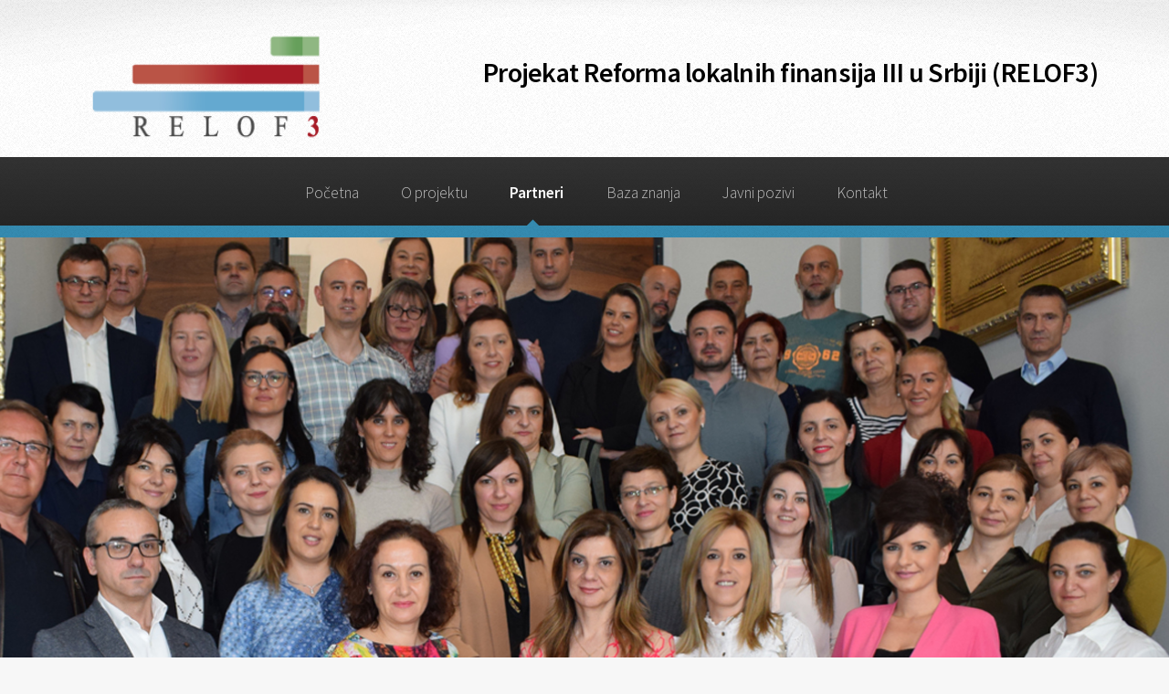

--- FILE ---
content_type: text/html
request_url: http://www.lokalnefinansije.co.rs/partneri.html
body_size: 9818
content:
<!DOCTYPE HTML>
<!--
	Arcana by HTML5 UP
	html5up.net | @ajlkn
	Free for personal and commercial use under the CCA 3.0 license (html5up.net/license)
-->
<html>
	<head>
		<title>Projekat Reforma lokalnih finansija III u Srbiji (RELOF3)</title>
		<meta charset="utf-8" />
		<meta name="viewport" content="width=device-width, initial-scale=1, user-scalable=no" />
		<link rel="stylesheet" href="assets/css/main.css" />
	
	 <style>
        /* Add CSS styles for mobile layout here */
        @media (max-width: 768px) {
            table {
                display: block;
                width: 100%;
            }

            td {
                display: block;
                width: 100%;
                margin-bottom: 10px; /* Add some spacing between cells */
            }
	/* Hide the h2 on smaller resolutions */
				h2 {
					display: none;
				}
        }
    </style>
	
	
	
	</head>
	<body class="is-preload">
		<div id="page-wrapper">

			<div align="center">
			  <!-- Header -->
    </div>
			<div id="header">

					<!-- Logo -->
									
						<table width="640" border="0" cellspacing="10" cellpadding="10">
  <tr valign="middle">
    <td width="100">&nbsp;</td>
    <td width="350" valign="middle"><div align="left"><img src="images/reloflogo.png" width="253" height="120"></div></td>
						
    <td align="left" valign="middle">
	
	
							<h2 id="logo" align="center"><strong>Projekat Reforma lokalnih finansija III u Srbiji (RELOF3)</strong></h2>	</td>
	
	</td>
  </tr>
</table>

	<!-- Nav -->
						<nav id="nav">
							<ul>
								<li><a href="index.html">Početna</a></li>
								<li>
									<a href="#">O projektu</a>
									<ul>
										<li><a href="oprojektu.html">O projektu RELOF3</a></li>
										<li><a href="komponente.html">Na čemu radimo</a></li>
										<li><a href="tim.html">Projektni tim</a></li>
										<li><a href="konzorcijum.html">Konzorcijum</a></li>
									</ul>
								</li>
								<li class="current"><a href="partneri.html">Partneri</a></li>
								<li><a href="bazaznanja.html">Baza znanja</a></li>
									<li>
									<a href="#">Javni pozivi</a>
<ul>
								<li><a href="javnipozivi.html">Javni pozivi</a></li>
								<li><a href="qa.html">Pitanja i odgovori</a></li>
										
									</ul>
									</li>
							
								<li><a href="kontakt.html">Kontakt</a></li>
							</ul>
						</nav>

	</div>

				<!-- Banner -->
				<section id="bannerbanja">				</section>

			<!-- Main -->
				<section class="wrapper style1">
					<div class="container">
						<div id="content">

							<!-- Content -->

						  <article>
									<header>
										<h2>Partneri</h2>
									</header>

							
									<p>Partneri projekta RELOF3 su 10 jedinica lokalne samouprave,  3 ministarstva i Nacionalna akademija za javnu  upravu.<br>
								    Kroz održivu međuopštinsku saradnju, razmenu znanja i iskustava,  kao i dijalog o javnim politikama, projekt RELOF3 podržaće postizanje trajnog  sistemskog unapređenja upravljanja javnim finansijama u Srbiji.</p>
									<table width="100%" border="0" cellspacing="10" cellpadding="10">
                                      <tr>
                                        <td><ul>
                                          <li>Babušnica  -&nbsp;<a href="http://www.babusnica.rs/" target="_blank">www.babusnica.rs</a></li>
                                          <li>Žabalj  -&nbsp;<a href="http://www.zabalj.rs/" target="_blank">www.zabalj.rs</a></li>
                                          <li>Zrenjanin  -&nbsp;<a href="http://www.zrenjanin.rs/" target="_blank">www.zrenjanin.rs</a>&nbsp;</li>
                                          <li>Kragujevac  -&nbsp;<a href="http://www.kragujevac.ls.gov.rs/" target="_blank">www.kragujevac.ls.gov.rs</a></li>
                                          <li>Mali  Zvornik -&nbsp;<a href="http://www.malizvornik.ls.gov.rs/" target="_blank">www.malizvornik.ls.gov.rs</a></li>
                                          <li>Novi  Pazar -&nbsp;<a href="http://www.novipazar.rs/" target="_blank">www.novipazar.rs</a></li>
                                          <li>Pirot  -&nbsp;<a href="http://www.pirot.rs/" target="_blank">www.pirot.rs</a>&nbsp;</li>
                                          <li>Raška  -&nbsp;<a href="http://www.raska.gov.rs/" target="_blank">www.raska.gov.rs</a></li>
                                          <li>Sremska  Mitrovica -&nbsp;<a href="http://www.sremskamitrovica.rs/" target="_blank">www.sremskamitrovica.rs</a></li>
                                          <li>Užice  -&nbsp;<a href="http://www.uzice.rs/" target="_blank">www.uzice.rs</a></li>
                                          <li>Ministarstvo  finansija -&nbsp;<a href="http://www.mfin.gov.rs/" target="_blank">www.mfin.gov.rs</a>&nbsp;</li>
                                          <li>Ministarstvo  privrede -&nbsp;<a href="http://www.privreda.gov.rs/" target="_blank">www.privreda.gov.rs</a></li>
                                          <li>Ministarstvo  državne uprave i lokalne samouprave -&nbsp;<a href="http://www.mduls.gov.rs/" target="_blank">www.mduls.gov.rs</a></li>
                                          <li>Nacionalna  akademija za javnu upravu -&nbsp;<a href="http://www.napa.gov.rs/" target="_blank">www.napa.gov.rs</a></li>
                                        </ul>                                        </td>
                                    <td class="image-container">
                  <img class="responsive" src="images/plakat_memorandum_relof3.png">
                </td>
                                    </table>
									  <video class="responsive" width="600" height="400" controls autoplay src="video/RELOF3_MoU_video.mp4"> Your browser does not support the HTML5 Video element. </video>
									<!-- Highlights -->
				<section class="wrapper style1">
					<div class="container">
						<div class="row gtr-200"></div>
					</div>
				</section>
						  </article>
						</div>
					</div>
				</section>


			<!-- CTA -->
				<section id="cta" class="wrapper style3">
					<div class="container">
						<header>
							<h2>#upravljamoDAimamo</h2>
					  </header>
					</div>
				</section>

		
<!-- Footer -->
				<div id="footer">
					<div class="container">
						<div class="row">
							<section class="col-3 col-6-narrower col-12-mobilep">
								<h3>Linkovi</h3>
								<ul class="links">
									<li><a href="index.html">Početna</a></li>
									<li><a href="oprojektu.html">O projektu RELOF3</a></li>
									<li><a href="komponente.html">Na čemu radimo</a></li>
									<li><a href="tim.html">Projektni tim</a></li>
									<li><a href="konzorcijum.html">Konzorcijum</a></li>
									<li><a href="partneri.html">Partneri</a></li>
									<li><a href="bazaznanja.html">Baza znanja</a></li>
										<li><a href="javnipozivi.html">Javni pozivi</a></li>
									<li><a href="kontakt.html">Kontakt</a></li>
								</ul>
							</section>
						  <section class="col-3 col-6-narrower col-12-mobilep">
								<h3>Baza znanja </h3>
								
								<ul class="links"><li><a href="bazaznanja1.html">Finansijsko upravljanje i kontrola</a><br>
								    <a href="bazaznanja2.html">Interna revizija</a><br>
								    <a href="bazaznanja3.html">Javna preduzeća</a><br>
								    <a href="bazaznanja4.html">Indirektni budžetski korisnici</a><br>
								    <a href="bazaznanja5.html">Upravljačka odgovornost</a><br>
								    <a href="bazaznanja6.html">Upravljanje promenama</a><br>
								    <a href="bazaznanja7.html">Energetska efikasnost</a><br>
								    <a href="bazaznanja8.html">Ostala dokumenta baze znanja</a></li>
								</ul>
					      </section>
							<section class="col-6 col-12-narrower">
								<h3>Kontaktirajte nas</h3>
								<form method="post" name="myemailform" action="form-to-email.php">
									<div class="row gtr-50">
										<div class="col-6 col-12-mobilep">
											<input type="text" name="name" id="name" placeholder="Ime i prezime" />
										</div>
										<div class="col-6 col-12-mobilep">
											<input type="email" name="email" id="email" placeholder="Email" />
										</div>
										<div class="col-12">
											<textarea name="message" id="message" placeholder="Poruka" rows="5"></textarea>
										</div>
										<div class="col-12">
											<ul class="actions">
												<li><input type="submit" class="button alt" value="Pošalji" /></li>
											</ul>
										</div>
									</div>
								</form>
								<script language="JavaScript">
// Code for validating the form
// Visit http://www.javascript-coder.com/html-form/javascript-form-validation.phtml
// for details
var frmvalidator  = new Validator("myemailform");
frmvalidator.addValidation("name","req","Please provide your name"); 
frmvalidator.addValidation("email","req","Please provide your email"); 
frmvalidator.addValidation("email","email","Please enter a valid email address"); 
</script>
							</section>
					  </div>
					</div>

<p align="center"><img src="images/seco.png"><img src="images/gdsi.png"><img src="images/maxima.png"></p>

		<!-- Scripts -->
			<script src="assets/js/jquery.min.js"></script>
			<script src="assets/js/jquery.dropotron.min.js"></script>
			<script src="assets/js/browser.min.js"></script>
			<script src="assets/js/breakpoints.min.js"></script>
			<script src="assets/js/util.js"></script>
			<script src="assets/js/main.js"></script>
			<script language="JavaScript" src="scripts/gen_validatorv31.js" type="text/javascript"></script>

	</body>
</html>